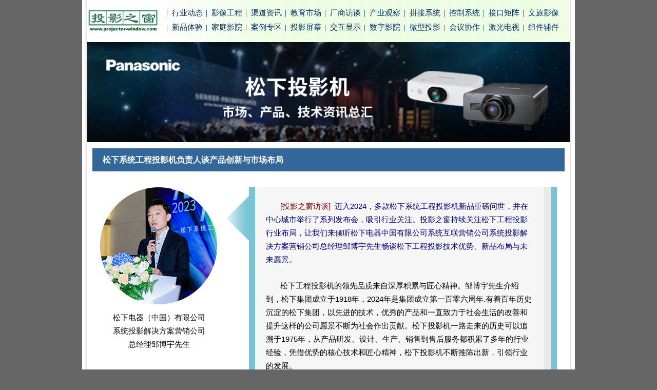

--- FILE ---
content_type: text/html
request_url: http://projector-window.com/projector-news/panasonic/panasonic-240131-ft.htm
body_size: 23063
content:
<html>

<head>
<meta http-equiv="Content-Language" content="zh-cn">
<meta http-equiv="Content-Type" content="text/html; charset=gb2312">
<title>
松下系统工程投影机负责人谈产品创新与市场布局 </title><STYLE type=text/css>
<!--
td{font-size:9pt;font-family:宋体; line-height:14pt; font-family:宋体;}
.main {font-size: 14.8px;line-height: 16px;}
.main1{ font-size: 12px }
.main2{ font-size: 16px }
.main3{font-size: 7px}
.title{font-size: 14px;line-height: 14px;}
.title1{font-family:宋体;font-size:11pt;font-weight: bold}
.h1{font-size: 15px;line-height: 17px;}
.h2{font-size: 15px;line-height: 16px;}
.h3{font-size: 22px;}
.paper{font-size: 12px;line-height: 18px;}
A:link	{text-decoration: none; color:"#000000"}
A:visited  {text-decoration: none; color: "#000000"}
A:active {text-decoration: none; color: #666666 }
A:hover {text-decoration: underline; color: #ff0000}
A.cha:link{color:ff0000;text-decoration:none}
A.cha:hover{color:ff0000;text-decoration:underline}
A.cha:visited{color:ff0000}
A.cha:active{color:ff0000}
-->
</STYLE>

<meta name="description" content="松下Panasonic投影机全系列、液晶与等离子平板显示器、平板拼接墙、DLP拼接墙、专业显示产品及解决方案技术、产品、市场信息与资讯汇总专区---投影之窗projector-window.com">
<meta name="keywords" content="松下 Panasonic 投影机 液晶 等离子 平板显示器 平板拼接墙 DLP拼接墙 专业显示 解决方案 工程投影机 3LCD投影机 DLP投影机 3DLP投影机 家庭影院投影机 教育投影机 商务投影机 影像集成">

</head>

<body topmargin="0" bgcolor="#666666" style="text-align: left" data-find="_18" screen_capture_injected="true" vlink="#000080" rightmargin="0" link="#000080" leftmargin="0" bottommargin="0" background="file:///C:/Users/p-w/Desktop/索尼内容制作/sony-贵阳_files/-060.png">

<div align="center">
  <center>

<div align="center">
<center>

<div align="center">
  <center>

<div align="center">


<div align="center">
  <center>

<div align="center">


<div align="center">
  <center>

<div align="center">
  <center>

<div align="center">
  <center>

<div align="center">
<center>
<div align="center">
<div align="center">
<center>
<div align="center">
<table id="table4713" width="960" cellspacing="0" cellpadding="0" border="0">
	<tbody><tr>
		<td style="font-size: 9pt; font-family: 宋体; line-height: 14pt" background="image/131120-ttt36.jpg" align="center">
		<table id="table4714" width="940" cellspacing="0" cellpadding="0" border="0">
			<tbody><tr>
				<td style="font-size: 9pt; font-family: 宋体; line-height: 14pt" align="center">
					<table id="table4715" width="100%" cellspacing="0" cellpadding="0" border="0">
						<tbody><tr>
							<td style="font-size: 9pt; font-family: 宋体; line-height: 14pt">

              <table border="0" width="100%" cellspacing="0" cellpadding="0" id="table4375">
                <tr>
                  <td width="22%" bgcolor="#FFFFFF">
                    <p align="center">
					<a target="_blank" href="../../index.htm" style="text-decoration: none; color: #000000">
					<img border="0" src="../../others/lcdtv/newindex/pw-logo.gif" width="140" height="45"></a></td>
                  <td width="78%" background="../../market/image/kuiii.gif">
                    <div align="right">
                      <table border="0" width="96%" cellspacing="0" cellpadding="0" height="82" id="table4376">
                        <tr>
                          <td width="96%" height="11">
                            <p style="margin-top: -5; margin-bottom: -5">&nbsp;&nbsp;<div align="center">
		<table border="0" width="800" id="table1494" cellspacing="0" cellpadding="0">
			<tr>
				<td width="15">
				　</td>
				<td width="80">
				<p style="line-height: 28px">
				<font color="#003366" face="微软雅黑" style="font-size: 11pt">|&nbsp; </font><font color="#808080"> 
				<a target="_blank" href="../../market.htm" style="text-decoration: none; color: #000000">
				<font color="#003366" face="微软雅黑" style="font-size: 11pt">行业动态</font></a></font></td>
				<td width="80">
				<p style="line-height: 28px">
				<font color="#003366" face="微软雅黑" style="font-size: 11pt">| &nbsp;</font><font color="#0099FF" face="微软雅黑"><a target="_blank" href="../../is/index.htm" style="text-decoration: none; color: #000000"><font color="#003366" style="font-size: 11pt">影像工程</font></a></font></td>
				<td width="80">
				<p style="line-height: 28px">
				<font color="#003366" face="微软雅黑" style="font-size: 11pt">| &nbsp;</font><font color="#999999"><a target="_blank" href="../../market-news/channel.htm" style="text-decoration: none; color: #000000"><font color="#003366" face="微软雅黑" style="font-size: 11pt">渠道资讯</font></a></font></td>
				<td width="80">
				<p style="line-height: 28px">
				<font color="#003366" face="微软雅黑" style="font-size: 11pt">| &nbsp;</font><font color="#808080"><a target="_blank" href="../../edu/index.htm" style="text-decoration: none; color: #000000"><font color="#003366" face="微软雅黑" style="font-size: 11pt">教育市场</font></a></font></td>
				<td width="80">
				<p style="line-height: 28px">
				<font color="#003366" face="微软雅黑" style="font-size: 11pt">| &nbsp;</font><font color="#808080"><a target="_blank" href="../../market-news/dialogue.htm" style="text-decoration: none; color: #000000"><font color="#003366" face="微软雅黑" style="font-size: 11pt">厂商访谈</font></a></font></td>
				<td width="80">
				<p style="line-height: 28px">
				<font color="#003366" face="微软雅黑" style="font-size: 11pt">| &nbsp;</font><font color="#0099FF"><a target="_blank" href="../../column-news/column-land.htm" style="text-decoration: none; color: #000000"><font color="#003366" face="微软雅黑" style="font-size: 11pt">产业观察</font></a></font></td>
				<td width="80">
				<p style="line-height: 28px">
				<font color="#003366" face="微软雅黑" style="font-size: 11pt">|&nbsp;
	</font>
				<a target="_blank" href="../../others-news/unit/unit.htm" style="text-decoration: none; color: #000000">
				<font color="#003366" face="微软雅黑" style="font-size: 11pt">拼接系统</font></a></td>
				<td width="80">
				<p style="line-height: 28px">
				<font color="#003366" face="微软雅黑" style="font-size: 11pt">|&nbsp; </font> 
				<a target="_blank" href="../../others-news/control/control.htm" style="text-decoration: none; color: #000000"> 
				<font color="#003366" face="微软雅黑" style="font-size: 11pt">控制系统</font></a></td>
				<td width="80">
				<p style="line-height: 28px">
				<font color="#003366" face="微软雅黑" style="font-size: 11pt">|&nbsp; 
	</font> 
				<a target="_blank" href="../../others-news/interface/interface.htm" style="text-decoration: none; color: #000000"> 
				<font color="#003366" face="微软雅黑" style="font-size: 11pt">接口矩阵</font></a></td>
				<td width="80">
				<p style="line-height: 28px">
				<font color="#003366" face="微软雅黑" style="font-size: 11pt">|&nbsp; 
	</font> 
				<a target="_blank" href="../../others-news/cultural/cultural.htm" style="text-decoration: none; color: #000000">
				<font color="#003366" face="微软雅黑" style="font-size: 11pt">文旅影像</font></a></td>
				<td width="15">
				<p style="line-height: 24px">
				　</td>
			</tr>
			<tr>
				<td width="15" height="25">
				　</td>
				<td width="80" height="25">
				<p style="line-height: 28px">
				<font color="#003366" face="微软雅黑" style="font-size: 11pt">| &nbsp;</font><font color="#800000"><a target="_blank" href="../../in-studio/index.htm" style="text-decoration: none; color: #000000"><font color="#003366" face="微软雅黑" style="font-size: 11pt">新品体验</font></a></font></td>
				<td width="80" height="25">
				<p style="line-height: 28px">
				<font color="#003366" face="微软雅黑" style="font-size: 11pt">| &nbsp;</font><font color="#3366FF"><a target="_blank" href="../../hometheatre/home.htm" style="text-decoration: none; color: #000000"><font color="#003366" face="微软雅黑" style="font-size: 11pt">家庭影院</font></a></font></td>
				<td width="80" height="25">
				<p style="line-height: 28px">
				<font color="#003366" face="微软雅黑" style="font-size: 11pt">|&nbsp; 
				</font> 
				<a target="_blank" href="../../compare-news/case-land.htm" style="text-decoration: none; color: #000000">
				<font face="微软雅黑" color="#003366" style="font-size: 11pt">案例专区</font></a></td>
				<td width="80" height="25">
				<p style="line-height: 28px">
				<font color="#003366" face="微软雅黑" style="font-size: 11pt">|&nbsp; 
				</font>
				<a target="_blank" href="../../others-news/screen/screen.htm" style="text-decoration: none; color: #000000"> 
				<font color="#003366" face="微软雅黑" style="font-size: 11pt">投影屏幕</font></a></td>
				<td width="80" height="25">
				<p style="line-height: 28px">
				<font color="#003366" face="微软雅黑" style="font-size: 11pt">|&nbsp;  
	</font>  
				<font face="微软雅黑">
				<a target="_blank" href="../../others-news/board/e-board.htm" style="text-decoration: none; color: #000000">
				<font color="#003366" style="font-size: 11pt">交互显示</font></a></font></td>
				<td width="80" height="25">
				<p style="line-height: 28px">
				<font color="#003366" face="微软雅黑" style="font-size: 11pt">|&nbsp;  
	</font>  
				<a target="_blank" href="../../others-news/cinema/cinema.htm" style="text-decoration: none; color: #000000">
				<font color="#003366" face="微软雅黑" style="font-size: 11pt">数字影院</font></a></td>
				<td width="80" height="25">
				<p style="line-height: 28px">
				<font color="#003366" face="微软雅黑" style="font-size: 11pt">|&nbsp; 
	</font> 
				<a target="_blank" href="../../others-news/mini-pj/mini-pj.htm" style="text-decoration: none; color: #000000">
				<font color="#003366" face="微软雅黑" style="font-size: 11pt">微型投影</font></a></td>
				<td width="80" height="25">
				<p style="line-height: 28px">
				<font color="#003366" face="微软雅黑" style="font-size: 11pt">|&nbsp; </font> 
				<a target="_blank" href="../../others-news/conference/conference.htm" style="text-decoration: none; color: #000000">
				<font color="#003366" face="微软雅黑" style="font-size: 11pt">会议协作</font></a></td>
				<td width="80" height="25">
				<p style="line-height: 28px">
				<font color="#003366" face="微软雅黑" style="font-size: 11pt">|&nbsp;  
	</font>  
				<a target="_blank" href="../../others-news/lasertv/lasertv.htm" style="text-decoration: none; color: #000000">
				<font face="微软雅黑" color="#003366" style="font-size: 11pt">激光电视</font></a></td>
				<td width="80" height="25">
				<p style="line-height: 28px">
				<font color="#003366" face="微软雅黑" style="font-size: 11pt">|&nbsp;  
	</font>  
				<a target="_blank" href="../../others-news/other/others.htm" style="text-decoration: none; color: #000000">
				<font color="#003366" face="微软雅黑" style="font-size: 11pt">组件辅件</font></a></td>
				<td width="15" height="25">
				<p style="line-height: 24px">
				　</td>
			</tr>
		</table>
				</div>
							</td>
                        </tr>
                        <tr>
                          <td width="96%" height="11">
                            <p style="margin-top: -5; margin-bottom: -5">&nbsp;</td>
                        </tr>
                      </table>
                    </div>
                  </td>
                </tr>
              </table>
  							</td>
						</tr>
					</tbody></table>
				</td>
			</tr>
			<tr>
				<td style="font-size: 9pt; font-family: 宋体; line-height: 14pt">
				<div align="center">
																<img src="image/bndf.jpg" width="940" height="195" border="0"></div>
				</td>
			</tr>
		</tbody></table>
		<table id="table4718" width="920" cellspacing="0" cellpadding="0" border="0">
			<tbody><tr>
				<td style="font-size: 9pt; font-family: 宋体; line-height: 14pt" height="12">
				<p style="margin-top: -3px; margin-bottom: -3px"></p></td>
			</tr>
			<tr>
				<td style="font-size: 9pt; font-family: 宋体; line-height: 14pt" height="45" bgcolor="#336699"><b>
				<font size="4" face="微软雅黑" color="#000080">&nbsp;&nbsp;&nbsp;
				</font>
				<font size="3" face="微软雅黑" color="#FFFFFF">
				松下系统工程投影机负责人谈产品创新与市场布局</font></b></td>
			</tr>
			<tr>
				<td style="font-size: 9pt; font-family: 宋体; line-height: 14pt" height="20">
				<div align="center">
					<table id="table4719" width="700" cellspacing="0" cellpadding="0" border="0">
						<tbody><tr>
							<td style="font-size: 9pt; font-family: 宋体; line-height: 14pt" width="890" valign="top" height="30">
							<p style="line-height: 22px">　</p></td>
						</tr>
						</tbody></table>
					<table id="table4721" width="700" cellspacing="0" cellpadding="0" border="0">
						<tbody><tr>
							<td style="font-size: 9pt; font-family: 宋体; line-height: 14pt" width="890" valign="top" height="35">
      <table id="table4722" width="890" cellspacing="0" cellpadding="0" border="0">
        <tbody>
        <tr>
          <td style="LINE-HEIGHT: 14pt; FONT-FAMILY: 宋体; FONT-SIZE: 9pt" width="230" valign="top">
            <p style="line-height: 26px" align="center">
			<img border="0" src="image/240131-pana-111.jpg" width="230" height="230"></p>
			<p style="line-height: 26px" align="center">
			<font face="微软雅黑" style="font-size: 11pt">松下电器（中国）有限公司<br>
			系统投影解决方案营销公司<br>
			总经理邹博宇先生</font></p>
			</td>
          <td style="LINE-HEIGHT: 14pt; FONT-FAMILY: 宋体; FONT-SIZE: 9pt" width="60" valign="top">
            <table id="table4723" width="100%" cellspacing="0" cellpadding="0" border="0">
              <tbody>
              <tr>
                <td style="LINE-HEIGHT: 14pt; FONT-FAMILY: 宋体; FONT-SIZE: 9pt"><p align="right">　</p></td></tr>
              <tr>
                <td style="LINE-HEIGHT: 14pt; FONT-FAMILY: 宋体; FONT-SIZE: 9pt"><p align="right"><font style="font-size: 11pt" face="微软雅黑">
				<img src="image/140424-z10.jpg" width="60" height="89" border="0"></font></p></td></tr></tbody></table></td>
          <td style="LINE-HEIGHT: 14pt; FONT-FAMILY: 宋体; FONT-SIZE: 9pt" width="600" valign="top">
            <table id="table4724" width="100%" cellspacing="0" cellpadding="0" border="0">
              <tbody>
              <tr>
                <td style="LINE-HEIGHT: 14pt; FONT-FAMILY: 宋体; FONT-SIZE: 9pt" width="2" bgcolor="#78c4d4">　</td>
                <td style="LINE-HEIGHT: 14pt; FONT-FAMILY: 宋体; FONT-SIZE: 9pt" width="578" bgcolor="#f6f6f6">
                  <div align="center">
                  <table id="table4725" width="520" cellspacing="0" cellpadding="0" border="0">
                    <tbody>
                    <tr>
                      <td style="LINE-HEIGHT: 14pt; FONT-FAMILY: 宋体; FONT-SIZE: 9pt">
						<p style="margin-top:18.75pt;margin-right:0cm;margin-bottom:18.75pt;margin-left:
0cm;text-indent:21.0pt;line-height:19.5pt">
							<span style="font-size: 11.0pt; font-family: 微软雅黑,sans-serif; color: maroon" lang="EN-US">
							[</span><span style="font-size: 11.0pt; font-family: 微软雅黑,sans-serif; color: maroon">投影之窗访谈<span lang="EN-US">]</span></span><span style="font-size: 11.0pt; font-family: 微软雅黑,sans-serif; color: navy" lang="EN-US">&nbsp; 
						</span>
							<span style="font-family: 微软雅黑,sans-serif; font-size: 11pt; color: #000080" lang="en-us">
							
							迈入2024，多款松下系统工程投影机新品重磅问世，并在中心城市举行了系列发布会，吸引行业关注。投影之窗持续关注松下工程投影行业布局，让我们来倾听松下电器中国有限公司系统互联营销公司系统投影解决&#12101;案营销公司总经理邹博宇先&#12131;畅谈松下工程投影技术优势、新品布局与未来愿景。</span></p>
						<p style="margin-top:18.75pt;margin-right:0cm;margin-bottom:18.75pt;margin-left:
0cm;text-indent:21.0pt;line-height:19.5pt">
						<span style="font-family: 微软雅黑,sans-serif; font-size: 11pt">
						松下工程投影机的领先品质来自深厚积累与匠心精神。邹博宇先&#12131;介绍到，松下集团成&#12148;于1918年，2024年是集团成&#12148;第&#12032;百零六周年.有着百年历史沉淀的松下集团，以先进的技术，优秀的产品和&#12032;直致&#12050;于社会&#12131;活的改善和提升这样的公司愿景不断为社会作出贡献。松下投影机一路走来的历史可以追溯于1975年，从产品研发、设计、&#12131;产、销售到售后服务都积累了多年的&#12175;业经验，凭借优势的核&#12092;技术和匠&#12092;精神，松下投影机不断推陈出新，引领&#12175;业的发展。</span></p>
						<p style="margin-top:18.75pt;margin-right:0cm;margin-bottom:18.75pt;margin-left:
0cm;text-indent:21.0pt;line-height:19.5pt">
						<span style="font-family: 微软雅黑,sans-serif; font-size: 11pt">
						在中国市场，松下系统工程投影机深受用户认可与信赖。邹博宇先&#12131;谈到，刚刚过去的2023年是经济恢复发展的一年，尽管面临诸多挑战，但松下系统&#12079;程投影机与安恒集团及合作伙伴携&#12095;取得了诸如内蒙古与新疆等地运动会开幕式、上海迪斯尼疯狂动物城、珠海&#11987;隆宇宙&#11996;船、华强主题公园、贵州&#11987;征数字科技艺术馆、世贸深坑酒店、遇&#11973;系列博物馆等在内众多的旗舰型的项&#12140;，并将2023年上市的多款新产品应&#12132;于租赁主题公园，展览展&#12144;、&#12094;外量化、数字量、数字艺术等多个重点的&#12175;业领域当中。</span></p>
						<p style="margin-top:18.75pt;margin-right:0cm;margin-bottom:18.75pt;margin-left:
0cm;text-indent:21.0pt;line-height:19.5pt">
						<span style="font-family: 微软雅黑,sans-serif; font-size: 11pt">
						面向前景大好的2024年，邹博宇先&#12131;表示，征途已&#12164;新起点，不负韶华再出发。松下重磅出推出新品，并于跨年之际在广州、上海、北京接连举行隆重发布会，让&#12079;程投影领域更具活&#12050;。新品包括&#12220;亮度更高的新&#12032;代1DLP 
						4K投影机PT-FEQ150C系列，竞争&#12050;更强的PT-FRZ780C和轻量级3DLP投影机PT-SRZ33KC。</span></p>
						<p style="margin-top:18.75pt;margin-right:0cm;margin-bottom:18.75pt;margin-left:
0cm;text-indent:21.0pt;line-height:19.5pt">
						<span style="font-family: 微软雅黑,sans-serif; font-size: 11pt">
						邹博宇先&#12131;着重谈到，以往，松下系统&#12079;程投影机基本以全球视角进&#12175;产品企划，但随着展览展&#12144;&#12094;外亮化等&#12098;旅&#12175;业在中国市场不断发展，中国市场所展现出巨&#12068;的潜&#12050;，让我们的产品企划将从中国市场需求为基点进&#12175;产品的研发。PT-FRZ780C和PT-SRZ33KC就是专&#11988;针对中国&#12098;旅市场&#12157;进&#12175;企划研发的专属商品。&#12032;次推出两款中国专属产品，在松下系统&#12079;程投影机中尚属&#12216;次，充分体现出松下重视中国市场，进&#12032;步扎根中国市场，服务中国市场的态度和决&#12092;。</span></p>
						<p style="margin-top:18.75pt;margin-right:0cm;margin-bottom:18.75pt;margin-left:
0cm;text-indent:21.0pt;line-height:19.5pt">
						<span style="font-family: 微软雅黑,sans-serif; font-size: 11pt">
						中国市场的成功，不仅有技术与产品，更需要与合作伙伴携手奋进。邹博宇先&#12131;谈到，2024年是松下集团与安恒集团携&#12095;&#12187;过的第&#12055;六年，双&#12101;彼此共同共荣，在&#12175;业中奠定了坚实的基础，也为&#12084;&#12068;的客&#12094;与观众呈现了众多的精彩的案例。今后我们将继续强化战略合作，深耕重点&#12175;业，向客&#12094;提供强有&#12050;的产品和解决&#12101;案，全&#12101;位的助&#12050;各位的事业成&#11987;。</span></p>
						<p style="margin-top:18.75pt;margin-right:0cm;margin-bottom:18.75pt;margin-left:
0cm;text-indent:21.0pt;line-height:19.5pt">
						<span style="font-family: 微软雅黑,sans-serif; font-size: 11pt">
						面向未来，邹博宇先&#12131;表示，松下系统&#12079;程发动机将会继续积极的倾听各个&#12175;业的需求，提供更多适合中国市场的产品，以变&#12208;创新的理念引领投影产品的开发和创造，推动&#12175;业的发展。2024年将是&#12032;个全新的开始，松下与安恒将携新产品和新的&#12101;案蓄势待发，衷&#12092;的希望与各界伙伴&#12032;起继续建&#12148;更为深&#12042;、&#12084;泛的合作，实现互惠共赢，翻开松下&#12079;程投影机事业的新的篇章。</span></p>
						</td></tr></tbody></table></div></td>
                <td style="LINE-HEIGHT: 14pt; FONT-FAMILY: 宋体; FONT-SIZE: 9pt" width="14" bgcolor="#eaeaea">　</td>
                <td style="LINE-HEIGHT: 14pt; FONT-FAMILY: 宋体; FONT-SIZE: 9pt" width="6" bgcolor="#78c4d4">　</td></tr></tbody></table></td></tr></tbody></table>
            <table id="table4749" width="890" cellspacing="0" cellpadding="0" border="0">
              <tbody>
              <tr>
                <td style="font-size: 9pt; font-family: 宋体; line-height: 14pt" width="880" valign="top" height="30">
                  　</td></tr></tbody></table>
							</td>
						</tr>
						</tbody></table>
			<table id="table4737" width="880" cellspacing="0" cellpadding="0" border="0">
				<tbody><tr>
					<td style="font-size: 9pt; font-family: 宋体; line-height: 14pt" width="880" valign="top" height="20" align="left">
							<table id="table4738" width="100%" cellspacing="0" cellpadding="0" border="0">
								<tbody><tr>
									<td style="font-size: 9pt; font-family: 宋体; line-height: 14pt" valign="top">
																		<table id="table4739" width="100%" cellspacing="0" cellpadding="0" border="0">
																			<tbody><tr>
																				<td style="font-size: 9pt; font-family: 宋体; line-height: 14pt" valign="top">
																				<p style="line-height: 26px">
							<font size="2" face="微软雅黑" color="#666666">关于松下<br>
							
松下集团是全球领先的电子产品制造商，主要从事为住宅空间、非住宅空间、移动领域以及个人领域的用户提供先进的电子技术和系统解决方案。公司自1918年
创立以来，业务拓展遍及全球，目前已有逾500家子公司分布在世界各地。截止至2014年3月31日，净销售额为7.7兆日元。公司的股票在东京、名古屋
证券交易所上市。公司致力于打造跨行业、跨领域的企业核心价值，力争为广大用户创造更美好的生活、更美丽的世界。<br>
																				松下与中国的合作始于1978年，事业涵括生产制造、研发、销售等多个方面，30余年来，松下在中国的事业规模日益扩大，已在中国国内拥有100家公司，职工人数6万余人。<br>
																				如欲了解更多信息，请访问松下中国区官方网站：<a href="http://www.panasonic.cn/">http://www.panasonic.cn/</a></font><br>
																				<font size="2" face="微软雅黑" color="#666666">松下投影机官方网站：<a href="http://prosystem.panasonic.cn/projector/pindex_7.html"><font color="#000000">http://prosystem.panasonic.cn/projector/pindex_7.html</font></a></font></p></td>
																			</tr>
																		</tbody></table>
									</td>
								</tr>
							</tbody></table>
							</td>
				</tr>
				</tbody></table>
				</div>
				</td>
			</tr>
		</tbody></table>
		</td>
	</tr>
	<tr>
		<td style="font-size: 9pt; font-family: 宋体; line-height: 14pt" align="center">
		<img src="image/131113-ttt11.jpg" width="960" height="23" border="0"></td>
	</tr>
</tbody></table>
</div></center></div></div></center></div>




</center></div>

</center></div>
</center></div>










  </div>
  </center>
</div>

  </div>
  </center>
</div></center></div>
</center></div>




<weel-translate-x></weel-translate-x>







<div>
	<iframe style="height:1px,width:1px;position:absolute;top:0;left:0;border:none;visibility:hidden" src="file:///C:/Users/后台/Desktop/ttu-1_files/ttu-1_files/wide.htm" id="buttonMenu" name="I1"></iframe></div>







<div>
	<iframe style="height:1px,width:1px;position:absolute;top:0;left:0;border:none;visibility:hidden" src="file:///C:/Users/后台/Desktop/松下访谈-2/zf-pana-2_files/wide.htm" id="buttonMenu" name="I2"></iframe></div>




</body>

</html>
